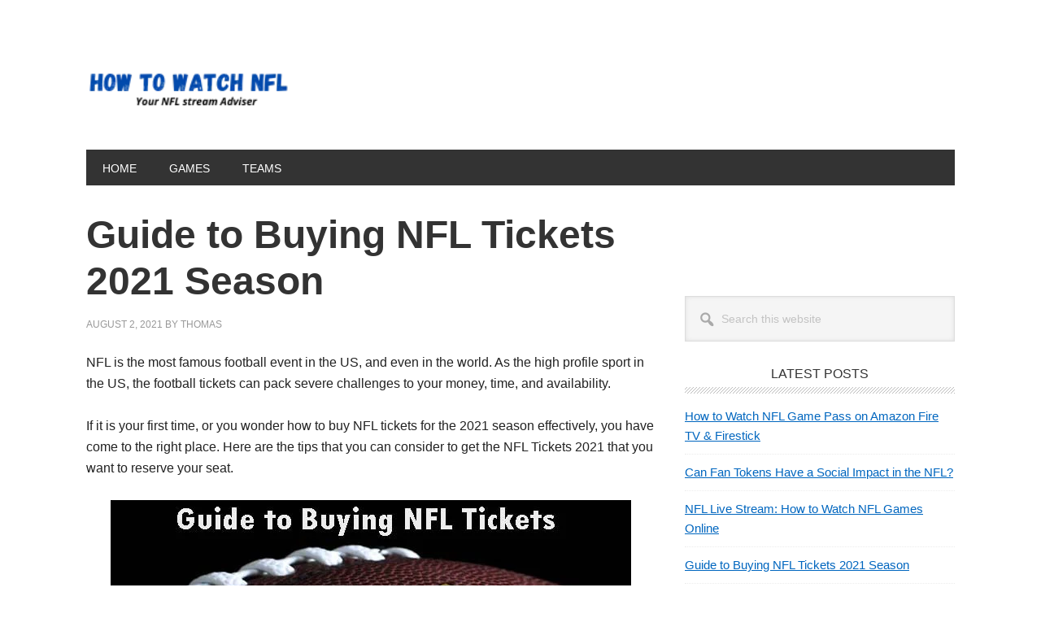

--- FILE ---
content_type: text/html; charset=UTF-8
request_url: https://howtowatchnfl.com/guide-to-buying-nfl-tickets/
body_size: 16176
content:
<!DOCTYPE html><html lang="en-US" prefix="og: https://ogp.me/ns#"><head ><meta charset="UTF-8" /><meta name="viewport" content="width=device-width, initial-scale=1" /><title>Guide to Buying NFL Tickets 2021 Season - How to Watch NFL</title><meta name="robots" content="follow, index, max-snippet:-1, max-video-preview:-1, max-image-preview:large"/><link rel="canonical" href="https://howtowatchnfl.com/guide-to-buying-nfl-tickets/" /><meta property="og:locale" content="en_US" /><meta property="og:type" content="article" /><meta property="og:title" content="Guide to Buying NFL Tickets 2021 Season - How to Watch NFL" /><meta property="og:description" content="NFL is the most famous football event in the US, and even in the world. As the high profile sport in the US, the football tickets can pack severe challenges to your money, time, and availability. If it is your first time, or you wonder how to buy NFL tickets for the 2021 season effectively, [&hellip;]" /><meta property="og:url" content="https://howtowatchnfl.com/guide-to-buying-nfl-tickets/" /><meta property="og:site_name" content="How to Watch NFL" /><meta property="article:section" content="News &amp; Updates" /><meta property="og:updated_time" content="2021-08-02T00:02:03+06:00" /><meta property="og:image" content="https://howtowatchnfl.com/wp-content/uploads/2018/08/Guide-to-Buying-NFL-Tickets.jpg" /><meta property="og:image:secure_url" content="https://howtowatchnfl.com/wp-content/uploads/2018/08/Guide-to-Buying-NFL-Tickets.jpg" /><meta property="og:image:width" content="640" /><meta property="og:image:height" content="360" /><meta property="og:image:alt" content="nfl tickets" /><meta property="og:image:type" content="image/jpeg" /><meta property="article:published_time" content="2021-08-02T00:02:00+06:00" /><meta property="article:modified_time" content="2021-08-02T00:02:03+06:00" /><meta name="twitter:card" content="summary_large_image" /><meta name="twitter:title" content="Guide to Buying NFL Tickets 2021 Season - How to Watch NFL" /><meta name="twitter:description" content="NFL is the most famous football event in the US, and even in the world. As the high profile sport in the US, the football tickets can pack severe challenges to your money, time, and availability. If it is your first time, or you wonder how to buy NFL tickets for the 2021 season effectively, [&hellip;]" /><meta name="twitter:image" content="https://howtowatchnfl.com/wp-content/uploads/2018/08/Guide-to-Buying-NFL-Tickets.jpg" /><meta name="twitter:label1" content="Written by" /><meta name="twitter:data1" content="Thomas" /><meta name="twitter:label2" content="Time to read" /><meta name="twitter:data2" content="3 minutes" /> <script type="application/ld+json" class="rank-math-schema">{"@context":"https://schema.org","@graph":[{"@type":["Person","Organization"],"@id":"https://howtowatchnfl.com/#person","name":"How to Watch NFL"},{"@type":"WebSite","@id":"https://howtowatchnfl.com/#website","url":"https://howtowatchnfl.com","name":"How to Watch NFL","alternateName":"How to Watch NFL","publisher":{"@id":"https://howtowatchnfl.com/#person"},"inLanguage":"en-US"},{"@type":"ImageObject","@id":"https://howtowatchnfl.com/wp-content/uploads/2018/08/Guide-to-Buying-NFL-Tickets.jpg","url":"https://howtowatchnfl.com/wp-content/uploads/2018/08/Guide-to-Buying-NFL-Tickets.jpg","width":"200","height":"200","inLanguage":"en-US"},{"@type":"WebPage","@id":"https://howtowatchnfl.com/guide-to-buying-nfl-tickets/#webpage","url":"https://howtowatchnfl.com/guide-to-buying-nfl-tickets/","name":"Guide to Buying NFL Tickets 2021 Season - How to Watch NFL","datePublished":"2021-08-02T00:02:00+06:00","dateModified":"2021-08-02T00:02:03+06:00","isPartOf":{"@id":"https://howtowatchnfl.com/#website"},"primaryImageOfPage":{"@id":"https://howtowatchnfl.com/wp-content/uploads/2018/08/Guide-to-Buying-NFL-Tickets.jpg"},"inLanguage":"en-US"},{"@type":"Person","@id":"https://howtowatchnfl.com/author/admin/","name":"Thomas","url":"https://howtowatchnfl.com/author/admin/","image":{"@type":"ImageObject","@id":"https://howtowatchnfl.com/wp-content/litespeed/avatar/f8c2e48c219eb8ad16d0f7ad0357c9a7.jpg?ver=1768204499","url":"https://howtowatchnfl.com/wp-content/litespeed/avatar/f8c2e48c219eb8ad16d0f7ad0357c9a7.jpg?ver=1768204499","caption":"Thomas","inLanguage":"en-US"}},{"@type":"BlogPosting","headline":"Guide to Buying NFL Tickets 2021 Season - How to Watch NFL","datePublished":"2021-08-02T00:02:00+06:00","dateModified":"2021-08-02T00:02:03+06:00","author":{"@id":"https://howtowatchnfl.com/author/admin/","name":"Thomas"},"publisher":{"@id":"https://howtowatchnfl.com/#person"},"description":"NFL is the most famous football event in the US, and even in the world. As the high profile sport in the US, the football tickets can pack severe challenges to your money, time, and availability. ","name":"Guide to Buying NFL Tickets 2021 Season - How to Watch NFL","@id":"https://howtowatchnfl.com/guide-to-buying-nfl-tickets/#richSnippet","isPartOf":{"@id":"https://howtowatchnfl.com/guide-to-buying-nfl-tickets/#webpage"},"image":{"@id":"https://howtowatchnfl.com/wp-content/uploads/2018/08/Guide-to-Buying-NFL-Tickets.jpg"},"inLanguage":"en-US","mainEntityOfPage":{"@id":"https://howtowatchnfl.com/guide-to-buying-nfl-tickets/#webpage"}}]}</script> <link rel='dns-prefetch' href='//fonts.googleapis.com' /><link rel="alternate" type="application/rss+xml" title="How to Watch NFL &raquo; Feed" href="https://howtowatchnfl.com/feed/" /><link rel="alternate" type="application/rss+xml" title="How to Watch NFL &raquo; Comments Feed" href="https://howtowatchnfl.com/comments/feed/" /><link rel="alternate" title="oEmbed (JSON)" type="application/json+oembed" href="https://howtowatchnfl.com/wp-json/oembed/1.0/embed?url=https%3A%2F%2Fhowtowatchnfl.com%2Fguide-to-buying-nfl-tickets%2F" /><link rel="alternate" title="oEmbed (XML)" type="text/xml+oembed" href="https://howtowatchnfl.com/wp-json/oembed/1.0/embed?url=https%3A%2F%2Fhowtowatchnfl.com%2Fguide-to-buying-nfl-tickets%2F&#038;format=xml" /><style id='wp-img-auto-sizes-contain-inline-css' type='text/css'>img:is([sizes=auto i],[sizes^="auto," i]){contain-intrinsic-size:3000px 1500px}
/*# sourceURL=wp-img-auto-sizes-contain-inline-css */</style><link data-optimized="2" rel="stylesheet" href="https://howtowatchnfl.com/wp-content/litespeed/css/269b3c1a0cc330a2c2f81e7fd908fb8e.css?ver=5ee10" /><style id='metro-pro-inline-css' type='text/css'>a,
		.entry-content a,
		.entry-title a:focus,
		.entry-title a:hover,
		.genesis-nav-menu > .right > a:focus,
		.genesis-nav-menu > .right > a:hover {
			color: #0066bf;
		}
		

		a.social-buttons:focus,
		a.social-buttons:hover,
		button:focus,
		button:hover,
		input:focus[type="button"],
		input:focus[type="reset"],
		input:focus[type="submit"],
		input:hover[type="button"],
		input:hover[type="reset"],
		input:hover[type="submit"],
		.archive-pagination li a:focus,
		.archive-pagination li a:hover,
		.archive-pagination li.active a,
		.button:focus,
		.button:hover,
		.content .entry-meta .entry-comments-link a,
		.entry-content .button:focus,
		.entry-content .button:hover,
		.genesis-nav-menu .current-menu-item > a,
		.genesis-nav-menu a:focus,
		.genesis-nav-menu a:hover,
		.nav-primary .sub-menu a:focus,
		.nav-primary .sub-menu a:hover,
		.nav-secondary .sub-menu a:focus,
		.nav-secondary .sub-menu a:hover,
		.sidebar .enews-widget input[type="submit"],
		.site-title a,
		.site-title a:focus,
		.site-title a:hover {
			background-color: #0066bf;
			color: #ffffff;
		}

		
/*# sourceURL=metro-pro-inline-css */</style><style id='wp-block-image-inline-css' type='text/css'>.wp-block-image>a,.wp-block-image>figure>a{display:inline-block}.wp-block-image img{box-sizing:border-box;height:auto;max-width:100%;vertical-align:bottom}@media not (prefers-reduced-motion){.wp-block-image img.hide{visibility:hidden}.wp-block-image img.show{animation:show-content-image .4s}}.wp-block-image[style*=border-radius] img,.wp-block-image[style*=border-radius]>a{border-radius:inherit}.wp-block-image.has-custom-border img{box-sizing:border-box}.wp-block-image.aligncenter{text-align:center}.wp-block-image.alignfull>a,.wp-block-image.alignwide>a{width:100%}.wp-block-image.alignfull img,.wp-block-image.alignwide img{height:auto;width:100%}.wp-block-image .aligncenter,.wp-block-image .alignleft,.wp-block-image .alignright,.wp-block-image.aligncenter,.wp-block-image.alignleft,.wp-block-image.alignright{display:table}.wp-block-image .aligncenter>figcaption,.wp-block-image .alignleft>figcaption,.wp-block-image .alignright>figcaption,.wp-block-image.aligncenter>figcaption,.wp-block-image.alignleft>figcaption,.wp-block-image.alignright>figcaption{caption-side:bottom;display:table-caption}.wp-block-image .alignleft{float:left;margin:.5em 1em .5em 0}.wp-block-image .alignright{float:right;margin:.5em 0 .5em 1em}.wp-block-image .aligncenter{margin-left:auto;margin-right:auto}.wp-block-image :where(figcaption){margin-bottom:1em;margin-top:.5em}.wp-block-image.is-style-circle-mask img{border-radius:9999px}@supports ((-webkit-mask-image:none) or (mask-image:none)) or (-webkit-mask-image:none){.wp-block-image.is-style-circle-mask img{border-radius:0;-webkit-mask-image:url('data:image/svg+xml;utf8,<svg viewBox="0 0 100 100" xmlns="http://www.w3.org/2000/svg"><circle cx="50" cy="50" r="50"/></svg>');mask-image:url('data:image/svg+xml;utf8,<svg viewBox="0 0 100 100" xmlns="http://www.w3.org/2000/svg"><circle cx="50" cy="50" r="50"/></svg>');mask-mode:alpha;-webkit-mask-position:center;mask-position:center;-webkit-mask-repeat:no-repeat;mask-repeat:no-repeat;-webkit-mask-size:contain;mask-size:contain}}:root :where(.wp-block-image.is-style-rounded img,.wp-block-image .is-style-rounded img){border-radius:9999px}.wp-block-image figure{margin:0}.wp-lightbox-container{display:flex;flex-direction:column;position:relative}.wp-lightbox-container img{cursor:zoom-in}.wp-lightbox-container img:hover+button{opacity:1}.wp-lightbox-container button{align-items:center;backdrop-filter:blur(16px) saturate(180%);background-color:#5a5a5a40;border:none;border-radius:4px;cursor:zoom-in;display:flex;height:20px;justify-content:center;opacity:0;padding:0;position:absolute;right:16px;text-align:center;top:16px;width:20px;z-index:100}@media not (prefers-reduced-motion){.wp-lightbox-container button{transition:opacity .2s ease}}.wp-lightbox-container button:focus-visible{outline:3px auto #5a5a5a40;outline:3px auto -webkit-focus-ring-color;outline-offset:3px}.wp-lightbox-container button:hover{cursor:pointer;opacity:1}.wp-lightbox-container button:focus{opacity:1}.wp-lightbox-container button:focus,.wp-lightbox-container button:hover,.wp-lightbox-container button:not(:hover):not(:active):not(.has-background){background-color:#5a5a5a40;border:none}.wp-lightbox-overlay{box-sizing:border-box;cursor:zoom-out;height:100vh;left:0;overflow:hidden;position:fixed;top:0;visibility:hidden;width:100%;z-index:100000}.wp-lightbox-overlay .close-button{align-items:center;cursor:pointer;display:flex;justify-content:center;min-height:40px;min-width:40px;padding:0;position:absolute;right:calc(env(safe-area-inset-right) + 16px);top:calc(env(safe-area-inset-top) + 16px);z-index:5000000}.wp-lightbox-overlay .close-button:focus,.wp-lightbox-overlay .close-button:hover,.wp-lightbox-overlay .close-button:not(:hover):not(:active):not(.has-background){background:none;border:none}.wp-lightbox-overlay .lightbox-image-container{height:var(--wp--lightbox-container-height);left:50%;overflow:hidden;position:absolute;top:50%;transform:translate(-50%,-50%);transform-origin:top left;width:var(--wp--lightbox-container-width);z-index:9999999999}.wp-lightbox-overlay .wp-block-image{align-items:center;box-sizing:border-box;display:flex;height:100%;justify-content:center;margin:0;position:relative;transform-origin:0 0;width:100%;z-index:3000000}.wp-lightbox-overlay .wp-block-image img{height:var(--wp--lightbox-image-height);min-height:var(--wp--lightbox-image-height);min-width:var(--wp--lightbox-image-width);width:var(--wp--lightbox-image-width)}.wp-lightbox-overlay .wp-block-image figcaption{display:none}.wp-lightbox-overlay button{background:none;border:none}.wp-lightbox-overlay .scrim{background-color:#fff;height:100%;opacity:.9;position:absolute;width:100%;z-index:2000000}.wp-lightbox-overlay.active{visibility:visible}@media not (prefers-reduced-motion){.wp-lightbox-overlay.active{animation:turn-on-visibility .25s both}.wp-lightbox-overlay.active img{animation:turn-on-visibility .35s both}.wp-lightbox-overlay.show-closing-animation:not(.active){animation:turn-off-visibility .35s both}.wp-lightbox-overlay.show-closing-animation:not(.active) img{animation:turn-off-visibility .25s both}.wp-lightbox-overlay.zoom.active{animation:none;opacity:1;visibility:visible}.wp-lightbox-overlay.zoom.active .lightbox-image-container{animation:lightbox-zoom-in .4s}.wp-lightbox-overlay.zoom.active .lightbox-image-container img{animation:none}.wp-lightbox-overlay.zoom.active .scrim{animation:turn-on-visibility .4s forwards}.wp-lightbox-overlay.zoom.show-closing-animation:not(.active){animation:none}.wp-lightbox-overlay.zoom.show-closing-animation:not(.active) .lightbox-image-container{animation:lightbox-zoom-out .4s}.wp-lightbox-overlay.zoom.show-closing-animation:not(.active) .lightbox-image-container img{animation:none}.wp-lightbox-overlay.zoom.show-closing-animation:not(.active) .scrim{animation:turn-off-visibility .4s forwards}}@keyframes show-content-image{0%{visibility:hidden}99%{visibility:hidden}to{visibility:visible}}@keyframes turn-on-visibility{0%{opacity:0}to{opacity:1}}@keyframes turn-off-visibility{0%{opacity:1;visibility:visible}99%{opacity:0;visibility:visible}to{opacity:0;visibility:hidden}}@keyframes lightbox-zoom-in{0%{transform:translate(calc((-100vw + var(--wp--lightbox-scrollbar-width))/2 + var(--wp--lightbox-initial-left-position)),calc(-50vh + var(--wp--lightbox-initial-top-position))) scale(var(--wp--lightbox-scale))}to{transform:translate(-50%,-50%) scale(1)}}@keyframes lightbox-zoom-out{0%{transform:translate(-50%,-50%) scale(1);visibility:visible}99%{visibility:visible}to{transform:translate(calc((-100vw + var(--wp--lightbox-scrollbar-width))/2 + var(--wp--lightbox-initial-left-position)),calc(-50vh + var(--wp--lightbox-initial-top-position))) scale(var(--wp--lightbox-scale));visibility:hidden}}
/*# sourceURL=https://howtowatchnfl.com/wp-includes/blocks/image/style.min.css */</style><style id='global-styles-inline-css' type='text/css'>:root{--wp--preset--aspect-ratio--square: 1;--wp--preset--aspect-ratio--4-3: 4/3;--wp--preset--aspect-ratio--3-4: 3/4;--wp--preset--aspect-ratio--3-2: 3/2;--wp--preset--aspect-ratio--2-3: 2/3;--wp--preset--aspect-ratio--16-9: 16/9;--wp--preset--aspect-ratio--9-16: 9/16;--wp--preset--color--black: #000000;--wp--preset--color--cyan-bluish-gray: #abb8c3;--wp--preset--color--white: #ffffff;--wp--preset--color--pale-pink: #f78da7;--wp--preset--color--vivid-red: #cf2e2e;--wp--preset--color--luminous-vivid-orange: #ff6900;--wp--preset--color--luminous-vivid-amber: #fcb900;--wp--preset--color--light-green-cyan: #7bdcb5;--wp--preset--color--vivid-green-cyan: #00d084;--wp--preset--color--pale-cyan-blue: #8ed1fc;--wp--preset--color--vivid-cyan-blue: #0693e3;--wp--preset--color--vivid-purple: #9b51e0;--wp--preset--gradient--vivid-cyan-blue-to-vivid-purple: linear-gradient(135deg,rgb(6,147,227) 0%,rgb(155,81,224) 100%);--wp--preset--gradient--light-green-cyan-to-vivid-green-cyan: linear-gradient(135deg,rgb(122,220,180) 0%,rgb(0,208,130) 100%);--wp--preset--gradient--luminous-vivid-amber-to-luminous-vivid-orange: linear-gradient(135deg,rgb(252,185,0) 0%,rgb(255,105,0) 100%);--wp--preset--gradient--luminous-vivid-orange-to-vivid-red: linear-gradient(135deg,rgb(255,105,0) 0%,rgb(207,46,46) 100%);--wp--preset--gradient--very-light-gray-to-cyan-bluish-gray: linear-gradient(135deg,rgb(238,238,238) 0%,rgb(169,184,195) 100%);--wp--preset--gradient--cool-to-warm-spectrum: linear-gradient(135deg,rgb(74,234,220) 0%,rgb(151,120,209) 20%,rgb(207,42,186) 40%,rgb(238,44,130) 60%,rgb(251,105,98) 80%,rgb(254,248,76) 100%);--wp--preset--gradient--blush-light-purple: linear-gradient(135deg,rgb(255,206,236) 0%,rgb(152,150,240) 100%);--wp--preset--gradient--blush-bordeaux: linear-gradient(135deg,rgb(254,205,165) 0%,rgb(254,45,45) 50%,rgb(107,0,62) 100%);--wp--preset--gradient--luminous-dusk: linear-gradient(135deg,rgb(255,203,112) 0%,rgb(199,81,192) 50%,rgb(65,88,208) 100%);--wp--preset--gradient--pale-ocean: linear-gradient(135deg,rgb(255,245,203) 0%,rgb(182,227,212) 50%,rgb(51,167,181) 100%);--wp--preset--gradient--electric-grass: linear-gradient(135deg,rgb(202,248,128) 0%,rgb(113,206,126) 100%);--wp--preset--gradient--midnight: linear-gradient(135deg,rgb(2,3,129) 0%,rgb(40,116,252) 100%);--wp--preset--font-size--small: 13px;--wp--preset--font-size--medium: 20px;--wp--preset--font-size--large: 36px;--wp--preset--font-size--x-large: 42px;--wp--preset--spacing--20: 0.44rem;--wp--preset--spacing--30: 0.67rem;--wp--preset--spacing--40: 1rem;--wp--preset--spacing--50: 1.5rem;--wp--preset--spacing--60: 2.25rem;--wp--preset--spacing--70: 3.38rem;--wp--preset--spacing--80: 5.06rem;--wp--preset--shadow--natural: 6px 6px 9px rgba(0, 0, 0, 0.2);--wp--preset--shadow--deep: 12px 12px 50px rgba(0, 0, 0, 0.4);--wp--preset--shadow--sharp: 6px 6px 0px rgba(0, 0, 0, 0.2);--wp--preset--shadow--outlined: 6px 6px 0px -3px rgb(255, 255, 255), 6px 6px rgb(0, 0, 0);--wp--preset--shadow--crisp: 6px 6px 0px rgb(0, 0, 0);}:where(.is-layout-flex){gap: 0.5em;}:where(.is-layout-grid){gap: 0.5em;}body .is-layout-flex{display: flex;}.is-layout-flex{flex-wrap: wrap;align-items: center;}.is-layout-flex > :is(*, div){margin: 0;}body .is-layout-grid{display: grid;}.is-layout-grid > :is(*, div){margin: 0;}:where(.wp-block-columns.is-layout-flex){gap: 2em;}:where(.wp-block-columns.is-layout-grid){gap: 2em;}:where(.wp-block-post-template.is-layout-flex){gap: 1.25em;}:where(.wp-block-post-template.is-layout-grid){gap: 1.25em;}.has-black-color{color: var(--wp--preset--color--black) !important;}.has-cyan-bluish-gray-color{color: var(--wp--preset--color--cyan-bluish-gray) !important;}.has-white-color{color: var(--wp--preset--color--white) !important;}.has-pale-pink-color{color: var(--wp--preset--color--pale-pink) !important;}.has-vivid-red-color{color: var(--wp--preset--color--vivid-red) !important;}.has-luminous-vivid-orange-color{color: var(--wp--preset--color--luminous-vivid-orange) !important;}.has-luminous-vivid-amber-color{color: var(--wp--preset--color--luminous-vivid-amber) !important;}.has-light-green-cyan-color{color: var(--wp--preset--color--light-green-cyan) !important;}.has-vivid-green-cyan-color{color: var(--wp--preset--color--vivid-green-cyan) !important;}.has-pale-cyan-blue-color{color: var(--wp--preset--color--pale-cyan-blue) !important;}.has-vivid-cyan-blue-color{color: var(--wp--preset--color--vivid-cyan-blue) !important;}.has-vivid-purple-color{color: var(--wp--preset--color--vivid-purple) !important;}.has-black-background-color{background-color: var(--wp--preset--color--black) !important;}.has-cyan-bluish-gray-background-color{background-color: var(--wp--preset--color--cyan-bluish-gray) !important;}.has-white-background-color{background-color: var(--wp--preset--color--white) !important;}.has-pale-pink-background-color{background-color: var(--wp--preset--color--pale-pink) !important;}.has-vivid-red-background-color{background-color: var(--wp--preset--color--vivid-red) !important;}.has-luminous-vivid-orange-background-color{background-color: var(--wp--preset--color--luminous-vivid-orange) !important;}.has-luminous-vivid-amber-background-color{background-color: var(--wp--preset--color--luminous-vivid-amber) !important;}.has-light-green-cyan-background-color{background-color: var(--wp--preset--color--light-green-cyan) !important;}.has-vivid-green-cyan-background-color{background-color: var(--wp--preset--color--vivid-green-cyan) !important;}.has-pale-cyan-blue-background-color{background-color: var(--wp--preset--color--pale-cyan-blue) !important;}.has-vivid-cyan-blue-background-color{background-color: var(--wp--preset--color--vivid-cyan-blue) !important;}.has-vivid-purple-background-color{background-color: var(--wp--preset--color--vivid-purple) !important;}.has-black-border-color{border-color: var(--wp--preset--color--black) !important;}.has-cyan-bluish-gray-border-color{border-color: var(--wp--preset--color--cyan-bluish-gray) !important;}.has-white-border-color{border-color: var(--wp--preset--color--white) !important;}.has-pale-pink-border-color{border-color: var(--wp--preset--color--pale-pink) !important;}.has-vivid-red-border-color{border-color: var(--wp--preset--color--vivid-red) !important;}.has-luminous-vivid-orange-border-color{border-color: var(--wp--preset--color--luminous-vivid-orange) !important;}.has-luminous-vivid-amber-border-color{border-color: var(--wp--preset--color--luminous-vivid-amber) !important;}.has-light-green-cyan-border-color{border-color: var(--wp--preset--color--light-green-cyan) !important;}.has-vivid-green-cyan-border-color{border-color: var(--wp--preset--color--vivid-green-cyan) !important;}.has-pale-cyan-blue-border-color{border-color: var(--wp--preset--color--pale-cyan-blue) !important;}.has-vivid-cyan-blue-border-color{border-color: var(--wp--preset--color--vivid-cyan-blue) !important;}.has-vivid-purple-border-color{border-color: var(--wp--preset--color--vivid-purple) !important;}.has-vivid-cyan-blue-to-vivid-purple-gradient-background{background: var(--wp--preset--gradient--vivid-cyan-blue-to-vivid-purple) !important;}.has-light-green-cyan-to-vivid-green-cyan-gradient-background{background: var(--wp--preset--gradient--light-green-cyan-to-vivid-green-cyan) !important;}.has-luminous-vivid-amber-to-luminous-vivid-orange-gradient-background{background: var(--wp--preset--gradient--luminous-vivid-amber-to-luminous-vivid-orange) !important;}.has-luminous-vivid-orange-to-vivid-red-gradient-background{background: var(--wp--preset--gradient--luminous-vivid-orange-to-vivid-red) !important;}.has-very-light-gray-to-cyan-bluish-gray-gradient-background{background: var(--wp--preset--gradient--very-light-gray-to-cyan-bluish-gray) !important;}.has-cool-to-warm-spectrum-gradient-background{background: var(--wp--preset--gradient--cool-to-warm-spectrum) !important;}.has-blush-light-purple-gradient-background{background: var(--wp--preset--gradient--blush-light-purple) !important;}.has-blush-bordeaux-gradient-background{background: var(--wp--preset--gradient--blush-bordeaux) !important;}.has-luminous-dusk-gradient-background{background: var(--wp--preset--gradient--luminous-dusk) !important;}.has-pale-ocean-gradient-background{background: var(--wp--preset--gradient--pale-ocean) !important;}.has-electric-grass-gradient-background{background: var(--wp--preset--gradient--electric-grass) !important;}.has-midnight-gradient-background{background: var(--wp--preset--gradient--midnight) !important;}.has-small-font-size{font-size: var(--wp--preset--font-size--small) !important;}.has-medium-font-size{font-size: var(--wp--preset--font-size--medium) !important;}.has-large-font-size{font-size: var(--wp--preset--font-size--large) !important;}.has-x-large-font-size{font-size: var(--wp--preset--font-size--x-large) !important;}
/*# sourceURL=global-styles-inline-css */</style><style id='classic-theme-styles-inline-css' type='text/css'>/*! This file is auto-generated */
.wp-block-button__link{color:#fff;background-color:#32373c;border-radius:9999px;box-shadow:none;text-decoration:none;padding:calc(.667em + 2px) calc(1.333em + 2px);font-size:1.125em}.wp-block-file__button{background:#32373c;color:#fff;text-decoration:none}
/*# sourceURL=/wp-includes/css/classic-themes.min.css */</style> <script type="litespeed/javascript" data-src="https://howtowatchnfl.com/wp-includes/js/jquery/jquery.min.js" id="jquery-core-js"></script> <link rel="https://api.w.org/" href="https://howtowatchnfl.com/wp-json/" /><link rel="alternate" title="JSON" type="application/json" href="https://howtowatchnfl.com/wp-json/wp/v2/posts/134" /><link rel="EditURI" type="application/rsd+xml" title="RSD" href="https://howtowatchnfl.com/xmlrpc.php?rsd" /><meta name="generator" content="WordPress 6.9" /><link rel='shortlink' href='https://howtowatchnfl.com/?p=134' /><link rel="pingback" href="https://howtowatchnfl.com/xmlrpc.php" /><style type="text/css">.site-title a { background: url(https://howtowatchnfl.com/wp-content/uploads/2021/07/how-to-watch-nfl-2021.png) no-repeat !important; }</style><link rel="icon" href="https://howtowatchnfl.com/wp-content/uploads/2018/07/NFL-Live-ball.png" sizes="32x32" /><link rel="icon" href="https://howtowatchnfl.com/wp-content/uploads/2018/07/NFL-Live-ball.png" sizes="192x192" /><link rel="apple-touch-icon" href="https://howtowatchnfl.com/wp-content/uploads/2018/07/NFL-Live-ball.png" /><meta name="msapplication-TileImage" content="https://howtowatchnfl.com/wp-content/uploads/2018/07/NFL-Live-ball.png" /></head><body class="wp-singular post-template-default single single-post postid-134 single-format-standard wp-theme-genesis wp-child-theme-metro-pro custom-header header-image header-full-width content-sidebar genesis-breadcrumbs-hidden genesis-footer-widgets-hidden metro-pro-green" itemscope itemtype="https://schema.org/WebPage"><div class="site-container"><ul class="genesis-skip-link"><li><a href="#genesis-nav-primary" class="screen-reader-shortcut"> Skip to primary navigation</a></li><li><a href="#genesis-content" class="screen-reader-shortcut"> Skip to main content</a></li><li><a href="#genesis-sidebar-primary" class="screen-reader-shortcut"> Skip to primary sidebar</a></li></ul><div class="site-container-wrap"><header class="site-header" itemscope itemtype="https://schema.org/WPHeader"><div class="wrap"><div class="title-area"><p class="site-title" itemprop="headline"><a href="https://howtowatchnfl.com/">How to Watch NFL</a></p><p class="site-description" itemprop="description">Your NFL Online Streaming Guide</p></div></div></header><nav class="nav-primary" aria-label="Main" itemscope itemtype="https://schema.org/SiteNavigationElement" id="genesis-nav-primary"><div class="wrap"><ul id="menu-head" class="menu genesis-nav-menu menu-primary js-superfish"><li id="menu-item-359" class="menu-item menu-item-type-custom menu-item-object-custom menu-item-home menu-item-359"><a href="https://howtowatchnfl.com/" itemprop="url"><span itemprop="name">Home</span></a></li><li id="menu-item-360" class="menu-item menu-item-type-taxonomy menu-item-object-category menu-item-360"><a href="https://howtowatchnfl.com/games/" itemprop="url"><span itemprop="name">Games</span></a></li><li id="menu-item-414" class="menu-item menu-item-type-post_type menu-item-object-page menu-item-414"><a href="https://howtowatchnfl.com/teams/" itemprop="url"><span itemprop="name">Teams</span></a></li></ul></div></nav><div class="site-inner"><div class="content-sidebar-wrap"><main class="content" id="genesis-content"><article class="post-134 post type-post status-publish format-standard category-news entry" aria-label="Guide to Buying NFL Tickets 2021 Season" itemscope itemtype="https://schema.org/CreativeWork"><header class="entry-header"><h1 class="entry-title" itemprop="headline">Guide to Buying NFL Tickets 2021 Season</h1><p class="entry-meta"><time class="entry-time" itemprop="datePublished" datetime="2021-08-02T00:02:00+06:00">August 2, 2021</time> by <span class="entry-author" itemprop="author" itemscope itemtype="https://schema.org/Person"><a href="https://howtowatchnfl.com/author/admin/" class="entry-author-link" rel="author" itemprop="url"><span class="entry-author-name" itemprop="name">Thomas</span></a></span></p></header><div class="entry-content" itemprop="text"><p>NFL is the most famous football event in the US, and even in the world. As the high profile sport in the US, the football tickets can pack severe challenges to your money, time, and availability.</p><p>If it is your first time, or you wonder how to buy NFL tickets for the 2021 season effectively, you have come to the right place. Here are the tips that you can consider to get the NFL Tickets 2021 that you want to reserve your seat.</p><div class="wp-block-image"><figure class="aligncenter"><img data-lazyloaded="1" src="[data-uri]" decoding="async" width="640" height="360" data-src="https://howtowatchnfl.com/wp-content/uploads/2018/08/Guide-to-Buying-NFL-Tickets.jpg" alt="nfl tickets 2021" class="wp-image-138" data-srcset="https://howtowatchnfl.com/wp-content/uploads/2018/08/Guide-to-Buying-NFL-Tickets.jpg 640w, https://howtowatchnfl.com/wp-content/uploads/2018/08/Guide-to-Buying-NFL-Tickets-300x169.jpg 300w" data-sizes="(max-width: 640px) 100vw, 640px" /></figure></div><h2 class="wp-block-heading">The right time to purchase the tickets</h2><p>Some people say that it is cheaper to purchase in the first phase. Well, it is probably true if you are expecting a big game. But if it is the regular match in the 2021 season, the trick is contradictive. You could wait until a few days before the game happens.</p><p>You might have fewer choices when purchasing in the last few days, but those tickets will likely to come with discount prices. Most officials tend to drop the price to make them sold out. But if it is a big game or the important one, you could purchase the tickets as soon as you can since the price might rise, or the tickets will be sold out quickly.</p><h2 class="wp-block-heading">Check the opponent of your favorite team</h2><p>If you want to watch your favorite team playing, you will want to keep up with the schedule. Then you will need to check the NFL tickets prices as well. Depending on the opponent, the cost of the tickets can be different. Teams with achievements tend to have higher rates of NFL Tickets 2021 than the groups who have been struggling. We won’t tell their names. You know it for the best.</p><h2 class="wp-block-heading">Check the value of the ticket</h2><p>Rather than considering the price, you could consider purchasing the tickets based on their values. You might be able to get the cheapest tickets on the market, but you might get the worst seats. With spending a little extra, you will realize that it is a better value.</p><p>You may want to pay $10 more to get 20 rows closer to the field. It is a great value, isn’t it? You could assess the seat position first before making your decision. Of course, when you spend more money, you will sacrifice the other necessities. But if you can save $10 for your snacks to add it to your NFL Tickets, why not?</p><h2 class="wp-block-heading">The seat location</h2><p>Depending on where you purchase the tickets, the officials will give you the sea views. Here you will want to check which seat is feasible for you. You don’t have to guess the best position since it is obvious. The different sections have different prices. If you can afford the best sections, you can go with it.</p><h2 class="wp-block-heading">Where to buy?</h2><p>There are a lot of tickets sold on the internet. The thing is that not all marketplaces come with credible products and services. Some markets are even not strict about the rules of registration so that you might be encountering some bogus sellers. Beware of the scammers who offer the low prices of the tickets. If these tickets are too good to be true, you will want to skip these sellers.</p><p>Your best option is to stick with legitimate sites like Ticket Network, SeatGeek, Ticketmaster, Vivid Seats, Ticket City, etc. It is recommended to stick to those sites to avoid being the victim of ticket scams. These legitimate sources will guarantee that your tickets will come to your doorways. The NFL Tickets 2018 you get from legitimate sellers will surely work.</p><p>The tickets for major NFL events can be more expensive. As mentioned, the prices will also depend on the teams involved in the match. Finding decent seats for you and your friends might be hard to get your hands on. when to look for the NFL Tickets, you can’t go wrong with browsing in the primary market. So, only stick to the official providers available in the NFL recommendations.</p><p>If you want to watch NFL live online at home. <a href="https://howtowatchnfl.com/" target="_blank" rel="noopener">Follow this</a></p><h2 class="wp-block-heading">How about the offline purchase?</h2><p>The risks of purchasing the tickets outside the venue can be thrilling for some people. But your best choice is no other than the official box office. That’s it. Purchasing the tickets from scalpers might be tempting, but it does not give you a 100% guarantee that the NFL Tickets 2021 will work.</p><p>The reselling activity is allowed in some area. But we don’t suggest you take the risk of purchasing the tickets from scalpers. Avoid any factors that lead you to a fraudulent card. Although you need to drive a few miles, it is safer to get your NFL Tickets from the official box office.</p></div><footer class="entry-footer"><p class="entry-meta"><span class="entry-categories">Filed Under: <a href="https://howtowatchnfl.com/news/" rel="category tag">News &amp; Updates</a></span></p></footer></article></main><aside class="sidebar sidebar-primary widget-area" role="complementary" aria-label="Primary Sidebar" itemscope itemtype="https://schema.org/WPSideBar" id="genesis-sidebar-primary"><h2 class="genesis-sidebar-title screen-reader-text">Primary Sidebar</h2><section id="text-3" class="widget widget_text"><div class="widget-wrap"><div class="textwidget"><p><script type="litespeed/javascript" data-src="https://pagead2.googlesyndication.com/pagead/js/adsbygoogle.js"></script><br />
<br />
<ins class="adsbygoogle" style="display: block;" data-ad-client="ca-pub-9977301801155839" data-ad-slot="7164999378" data-ad-format="auto" data-full-width-responsive="true"></ins><br /> <script type="litespeed/javascript">(adsbygoogle=window.adsbygoogle||[]).push({})</script></p></div></div></section><section id="search-2" class="widget widget_search"><div class="widget-wrap"><form class="search-form" method="get" action="https://howtowatchnfl.com/" role="search" itemprop="potentialAction" itemscope itemtype="https://schema.org/SearchAction"><label class="search-form-label screen-reader-text" for="searchform-1">Search this website</label><input class="search-form-input" type="search" name="s" id="searchform-1" placeholder="Search this website" itemprop="query-input"><input class="search-form-submit" type="submit" value="Search"><meta content="https://howtowatchnfl.com/?s={s}" itemprop="target"></form></div></section><section id="recent-posts-2" class="widget widget_recent_entries"><div class="widget-wrap"><h3 class="widgettitle widget-title">Latest Posts</h3><ul><li>
<a href="https://howtowatchnfl.com/nfl-game-pass-on-amazon-fire-tv/">How to Watch NFL Game Pass on Amazon Fire TV &#038; Firestick</a></li><li>
<a href="https://howtowatchnfl.com/can-fan-tokens-have-a-social-impact-in-the-nfl/">Can Fan Tokens Have a Social Impact in the NFL?</a></li><li>
<a href="https://howtowatchnfl.com/nfl-live-stream/">NFL Live Stream: How to Watch NFL Games Online</a></li><li>
<a href="https://howtowatchnfl.com/guide-to-buying-nfl-tickets/" aria-current="page">Guide to Buying NFL Tickets 2021 Season</a></li><li>
<a href="https://howtowatchnfl.com/falcons-vs-eagles-live-stream-online/">Falcons vs Eagles Live Stream: NFL Regular Season Week 1 Game Preview</a></li><li>
<a href="https://howtowatchnfl.com/saints-vs-buccaneers-live-stream/">Saints vs Buccaneers Game Preview, Live Stream, Start time and TV info</a></li><li>
<a href="https://howtowatchnfl.com/texans-vs-patriots-2018-live-stream/">Texans vs Patriots Live Stream: Start time, TV Channel and Game Preview</a></li><li>
<a href="https://howtowatchnfl.com/titans-vs-dolphins-live-stream-2018/">Titans vs Dolphins Live Stream: Game Preview, Start time and TV info</a></li></ul></div></section></aside></div></div></div></div><footer class="site-footer" itemscope itemtype="https://schema.org/WPFooter"><div class="wrap"><p>Copyright &#xA9;&nbsp;2026 · <a href="https://howtowatchnfl.com/privacy-policy/" target="_blank" rel="noreferrer noopener">Privacy Policy</a> · <a href="https://howtowatchnfl.com/disclaimer/" target="_blank" rel="noreferrer noopener">Disclaimer</a> · <a href="https://howtowatchnfl.com/contact/" target="_blank" rel="noreferrer noopener">Contact</a></p></div></footer><script type="speculationrules">{"prefetch":[{"source":"document","where":{"and":[{"href_matches":"/*"},{"not":{"href_matches":["/wp-*.php","/wp-admin/*","/wp-content/uploads/*","/wp-content/*","/wp-content/plugins/*","/wp-content/themes/metro-pro/*","/wp-content/themes/genesis/*","/*\\?(.+)"]}},{"not":{"selector_matches":"a[rel~=\"nofollow\"]"}},{"not":{"selector_matches":".no-prefetch, .no-prefetch a"}}]},"eagerness":"conservative"}]}</script> <script id="metro-responsive-menus-js-extra" type="litespeed/javascript">var genesis_responsive_menu={"mainMenu":"Menu","subMenu":"Submenu","menuClasses":{"combine":[".nav-secondary",".nav-header",".nav-primary"]}}</script> <script data-no-optimize="1">window.lazyLoadOptions=Object.assign({},{threshold:300},window.lazyLoadOptions||{});!function(t,e){"object"==typeof exports&&"undefined"!=typeof module?module.exports=e():"function"==typeof define&&define.amd?define(e):(t="undefined"!=typeof globalThis?globalThis:t||self).LazyLoad=e()}(this,function(){"use strict";function e(){return(e=Object.assign||function(t){for(var e=1;e<arguments.length;e++){var n,a=arguments[e];for(n in a)Object.prototype.hasOwnProperty.call(a,n)&&(t[n]=a[n])}return t}).apply(this,arguments)}function o(t){return e({},at,t)}function l(t,e){return t.getAttribute(gt+e)}function c(t){return l(t,vt)}function s(t,e){return function(t,e,n){e=gt+e;null!==n?t.setAttribute(e,n):t.removeAttribute(e)}(t,vt,e)}function i(t){return s(t,null),0}function r(t){return null===c(t)}function u(t){return c(t)===_t}function d(t,e,n,a){t&&(void 0===a?void 0===n?t(e):t(e,n):t(e,n,a))}function f(t,e){et?t.classList.add(e):t.className+=(t.className?" ":"")+e}function _(t,e){et?t.classList.remove(e):t.className=t.className.replace(new RegExp("(^|\\s+)"+e+"(\\s+|$)")," ").replace(/^\s+/,"").replace(/\s+$/,"")}function g(t){return t.llTempImage}function v(t,e){!e||(e=e._observer)&&e.unobserve(t)}function b(t,e){t&&(t.loadingCount+=e)}function p(t,e){t&&(t.toLoadCount=e)}function n(t){for(var e,n=[],a=0;e=t.children[a];a+=1)"SOURCE"===e.tagName&&n.push(e);return n}function h(t,e){(t=t.parentNode)&&"PICTURE"===t.tagName&&n(t).forEach(e)}function a(t,e){n(t).forEach(e)}function m(t){return!!t[lt]}function E(t){return t[lt]}function I(t){return delete t[lt]}function y(e,t){var n;m(e)||(n={},t.forEach(function(t){n[t]=e.getAttribute(t)}),e[lt]=n)}function L(a,t){var o;m(a)&&(o=E(a),t.forEach(function(t){var e,n;e=a,(t=o[n=t])?e.setAttribute(n,t):e.removeAttribute(n)}))}function k(t,e,n){f(t,e.class_loading),s(t,st),n&&(b(n,1),d(e.callback_loading,t,n))}function A(t,e,n){n&&t.setAttribute(e,n)}function O(t,e){A(t,rt,l(t,e.data_sizes)),A(t,it,l(t,e.data_srcset)),A(t,ot,l(t,e.data_src))}function w(t,e,n){var a=l(t,e.data_bg_multi),o=l(t,e.data_bg_multi_hidpi);(a=nt&&o?o:a)&&(t.style.backgroundImage=a,n=n,f(t=t,(e=e).class_applied),s(t,dt),n&&(e.unobserve_completed&&v(t,e),d(e.callback_applied,t,n)))}function x(t,e){!e||0<e.loadingCount||0<e.toLoadCount||d(t.callback_finish,e)}function M(t,e,n){t.addEventListener(e,n),t.llEvLisnrs[e]=n}function N(t){return!!t.llEvLisnrs}function z(t){if(N(t)){var e,n,a=t.llEvLisnrs;for(e in a){var o=a[e];n=e,o=o,t.removeEventListener(n,o)}delete t.llEvLisnrs}}function C(t,e,n){var a;delete t.llTempImage,b(n,-1),(a=n)&&--a.toLoadCount,_(t,e.class_loading),e.unobserve_completed&&v(t,n)}function R(i,r,c){var l=g(i)||i;N(l)||function(t,e,n){N(t)||(t.llEvLisnrs={});var a="VIDEO"===t.tagName?"loadeddata":"load";M(t,a,e),M(t,"error",n)}(l,function(t){var e,n,a,o;n=r,a=c,o=u(e=i),C(e,n,a),f(e,n.class_loaded),s(e,ut),d(n.callback_loaded,e,a),o||x(n,a),z(l)},function(t){var e,n,a,o;n=r,a=c,o=u(e=i),C(e,n,a),f(e,n.class_error),s(e,ft),d(n.callback_error,e,a),o||x(n,a),z(l)})}function T(t,e,n){var a,o,i,r,c;t.llTempImage=document.createElement("IMG"),R(t,e,n),m(c=t)||(c[lt]={backgroundImage:c.style.backgroundImage}),i=n,r=l(a=t,(o=e).data_bg),c=l(a,o.data_bg_hidpi),(r=nt&&c?c:r)&&(a.style.backgroundImage='url("'.concat(r,'")'),g(a).setAttribute(ot,r),k(a,o,i)),w(t,e,n)}function G(t,e,n){var a;R(t,e,n),a=e,e=n,(t=Et[(n=t).tagName])&&(t(n,a),k(n,a,e))}function D(t,e,n){var a;a=t,(-1<It.indexOf(a.tagName)?G:T)(t,e,n)}function S(t,e,n){var a;t.setAttribute("loading","lazy"),R(t,e,n),a=e,(e=Et[(n=t).tagName])&&e(n,a),s(t,_t)}function V(t){t.removeAttribute(ot),t.removeAttribute(it),t.removeAttribute(rt)}function j(t){h(t,function(t){L(t,mt)}),L(t,mt)}function F(t){var e;(e=yt[t.tagName])?e(t):m(e=t)&&(t=E(e),e.style.backgroundImage=t.backgroundImage)}function P(t,e){var n;F(t),n=e,r(e=t)||u(e)||(_(e,n.class_entered),_(e,n.class_exited),_(e,n.class_applied),_(e,n.class_loading),_(e,n.class_loaded),_(e,n.class_error)),i(t),I(t)}function U(t,e,n,a){var o;n.cancel_on_exit&&(c(t)!==st||"IMG"===t.tagName&&(z(t),h(o=t,function(t){V(t)}),V(o),j(t),_(t,n.class_loading),b(a,-1),i(t),d(n.callback_cancel,t,e,a)))}function $(t,e,n,a){var o,i,r=(i=t,0<=bt.indexOf(c(i)));s(t,"entered"),f(t,n.class_entered),_(t,n.class_exited),o=t,i=a,n.unobserve_entered&&v(o,i),d(n.callback_enter,t,e,a),r||D(t,n,a)}function q(t){return t.use_native&&"loading"in HTMLImageElement.prototype}function H(t,o,i){t.forEach(function(t){return(a=t).isIntersecting||0<a.intersectionRatio?$(t.target,t,o,i):(e=t.target,n=t,a=o,t=i,void(r(e)||(f(e,a.class_exited),U(e,n,a,t),d(a.callback_exit,e,n,t))));var e,n,a})}function B(e,n){var t;tt&&!q(e)&&(n._observer=new IntersectionObserver(function(t){H(t,e,n)},{root:(t=e).container===document?null:t.container,rootMargin:t.thresholds||t.threshold+"px"}))}function J(t){return Array.prototype.slice.call(t)}function K(t){return t.container.querySelectorAll(t.elements_selector)}function Q(t){return c(t)===ft}function W(t,e){return e=t||K(e),J(e).filter(r)}function X(e,t){var n;(n=K(e),J(n).filter(Q)).forEach(function(t){_(t,e.class_error),i(t)}),t.update()}function t(t,e){var n,a,t=o(t);this._settings=t,this.loadingCount=0,B(t,this),n=t,a=this,Y&&window.addEventListener("online",function(){X(n,a)}),this.update(e)}var Y="undefined"!=typeof window,Z=Y&&!("onscroll"in window)||"undefined"!=typeof navigator&&/(gle|ing|ro)bot|crawl|spider/i.test(navigator.userAgent),tt=Y&&"IntersectionObserver"in window,et=Y&&"classList"in document.createElement("p"),nt=Y&&1<window.devicePixelRatio,at={elements_selector:".lazy",container:Z||Y?document:null,threshold:300,thresholds:null,data_src:"src",data_srcset:"srcset",data_sizes:"sizes",data_bg:"bg",data_bg_hidpi:"bg-hidpi",data_bg_multi:"bg-multi",data_bg_multi_hidpi:"bg-multi-hidpi",data_poster:"poster",class_applied:"applied",class_loading:"litespeed-loading",class_loaded:"litespeed-loaded",class_error:"error",class_entered:"entered",class_exited:"exited",unobserve_completed:!0,unobserve_entered:!1,cancel_on_exit:!0,callback_enter:null,callback_exit:null,callback_applied:null,callback_loading:null,callback_loaded:null,callback_error:null,callback_finish:null,callback_cancel:null,use_native:!1},ot="src",it="srcset",rt="sizes",ct="poster",lt="llOriginalAttrs",st="loading",ut="loaded",dt="applied",ft="error",_t="native",gt="data-",vt="ll-status",bt=[st,ut,dt,ft],pt=[ot],ht=[ot,ct],mt=[ot,it,rt],Et={IMG:function(t,e){h(t,function(t){y(t,mt),O(t,e)}),y(t,mt),O(t,e)},IFRAME:function(t,e){y(t,pt),A(t,ot,l(t,e.data_src))},VIDEO:function(t,e){a(t,function(t){y(t,pt),A(t,ot,l(t,e.data_src))}),y(t,ht),A(t,ct,l(t,e.data_poster)),A(t,ot,l(t,e.data_src)),t.load()}},It=["IMG","IFRAME","VIDEO"],yt={IMG:j,IFRAME:function(t){L(t,pt)},VIDEO:function(t){a(t,function(t){L(t,pt)}),L(t,ht),t.load()}},Lt=["IMG","IFRAME","VIDEO"];return t.prototype={update:function(t){var e,n,a,o=this._settings,i=W(t,o);{if(p(this,i.length),!Z&&tt)return q(o)?(e=o,n=this,i.forEach(function(t){-1!==Lt.indexOf(t.tagName)&&S(t,e,n)}),void p(n,0)):(t=this._observer,o=i,t.disconnect(),a=t,void o.forEach(function(t){a.observe(t)}));this.loadAll(i)}},destroy:function(){this._observer&&this._observer.disconnect(),K(this._settings).forEach(function(t){I(t)}),delete this._observer,delete this._settings,delete this.loadingCount,delete this.toLoadCount},loadAll:function(t){var e=this,n=this._settings;W(t,n).forEach(function(t){v(t,e),D(t,n,e)})},restoreAll:function(){var e=this._settings;K(e).forEach(function(t){P(t,e)})}},t.load=function(t,e){e=o(e);D(t,e)},t.resetStatus=function(t){i(t)},t}),function(t,e){"use strict";function n(){e.body.classList.add("litespeed_lazyloaded")}function a(){console.log("[LiteSpeed] Start Lazy Load"),o=new LazyLoad(Object.assign({},t.lazyLoadOptions||{},{elements_selector:"[data-lazyloaded]",callback_finish:n})),i=function(){o.update()},t.MutationObserver&&new MutationObserver(i).observe(e.documentElement,{childList:!0,subtree:!0,attributes:!0})}var o,i;t.addEventListener?t.addEventListener("load",a,!1):t.attachEvent("onload",a)}(window,document);</script><script data-no-optimize="1">window.litespeed_ui_events=window.litespeed_ui_events||["mouseover","click","keydown","wheel","touchmove","touchstart"];var urlCreator=window.URL||window.webkitURL;function litespeed_load_delayed_js_force(){console.log("[LiteSpeed] Start Load JS Delayed"),litespeed_ui_events.forEach(e=>{window.removeEventListener(e,litespeed_load_delayed_js_force,{passive:!0})}),document.querySelectorAll("iframe[data-litespeed-src]").forEach(e=>{e.setAttribute("src",e.getAttribute("data-litespeed-src"))}),"loading"==document.readyState?window.addEventListener("DOMContentLoaded",litespeed_load_delayed_js):litespeed_load_delayed_js()}litespeed_ui_events.forEach(e=>{window.addEventListener(e,litespeed_load_delayed_js_force,{passive:!0})});async function litespeed_load_delayed_js(){let t=[];for(var d in document.querySelectorAll('script[type="litespeed/javascript"]').forEach(e=>{t.push(e)}),t)await new Promise(e=>litespeed_load_one(t[d],e));document.dispatchEvent(new Event("DOMContentLiteSpeedLoaded")),window.dispatchEvent(new Event("DOMContentLiteSpeedLoaded"))}function litespeed_load_one(t,e){console.log("[LiteSpeed] Load ",t);var d=document.createElement("script");d.addEventListener("load",e),d.addEventListener("error",e),t.getAttributeNames().forEach(e=>{"type"!=e&&d.setAttribute("data-src"==e?"src":e,t.getAttribute(e))});let a=!(d.type="text/javascript");!d.src&&t.textContent&&(d.src=litespeed_inline2src(t.textContent),a=!0),t.after(d),t.remove(),a&&e()}function litespeed_inline2src(t){try{var d=urlCreator.createObjectURL(new Blob([t.replace(/^(?:<!--)?(.*?)(?:-->)?$/gm,"$1")],{type:"text/javascript"}))}catch(e){d="data:text/javascript;base64,"+btoa(t.replace(/^(?:<!--)?(.*?)(?:-->)?$/gm,"$1"))}return d}</script><script data-no-optimize="1">var litespeed_vary=document.cookie.replace(/(?:(?:^|.*;\s*)_lscache_vary\s*\=\s*([^;]*).*$)|^.*$/,"");litespeed_vary||fetch("/wp-content/plugins/litespeed-cache/guest.vary.php",{method:"POST",cache:"no-cache",redirect:"follow"}).then(e=>e.json()).then(e=>{console.log(e),e.hasOwnProperty("reload")&&"yes"==e.reload&&(sessionStorage.setItem("litespeed_docref",document.referrer),window.location.reload(!0))});</script><script data-optimized="1" type="litespeed/javascript" data-src="https://howtowatchnfl.com/wp-content/litespeed/js/fe521dd704a7e8064c796dafe87d9c29.js?ver=5ee10"></script></body></html>
<!-- Page optimized by LiteSpeed Cache @2026-01-15 01:56:20 -->

<!-- Page cached by LiteSpeed Cache 7.7 on 2026-01-15 01:56:20 -->
<!-- Guest Mode -->
<!-- QUIC.cloud UCSS in queue -->